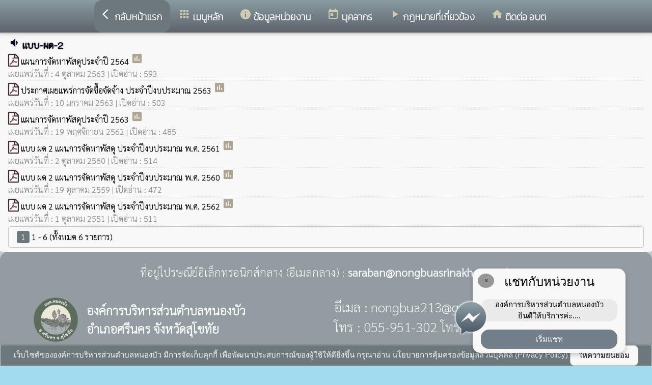

--- FILE ---
content_type: text/html; charset=UTF-8
request_url: https://www.nongbuasrinakhon.go.th/index/?page=announce5067
body_size: 6963
content:
<html>
<head>
<title>แบบ-ผด-2</title>
<link rel="icon" type="image/png" sizes="192x192"  href="/android-icon-192x192.png">
<link rel="icon" type="image/png" sizes="96x96" href="/favicon-96x96.png">
<link rel="icon" type="image/png" sizes="32x32" href="/favicon-32x32.png">
<link rel="icon" type="image/png" sizes="16x16" href="/favicon-16x16.png">
<meta http-equiv="Content-Type" content="text/html; charset=UTF-8" />
<meta name="keywords" content="">
<meta name="description" content=" องค์การบริหารส่วนตำบลหนองบัว อำเภอศรีนคร จังหวัดสุโขทัย">
<meta property="og:type"          content="website" />
<meta property="og:title"         content="แบบ-ผด-2" />
<meta property="og:description"   content="องค์การบริหารส่วนตำบลหนองบัว อำเภอศรีนคร จังหวัดสุโขทัย" />
<meta property="og:image" content="https://www.nongbuasrinakhon.go.th/index/add_file/9gAtdTCMon71923.png" />
<meta property="og:url" content="https://www.nongbuasrinakhon.go.th/index/?page=announce5067" />
<meta name="theme-color" content="#">
<link rel="stylesheet" href="/index/w3.css?v=1">
<link rel="stylesheet" href="/index/w3color.css">
<link rel="stylesheet" href="/index/css/w3-theme-light-blue.css">
<script src="/index/js/jquery-3.4.1.min.js" type="text/javascript"></script>
<link href="/index/css/aos.css" rel="stylesheet">
<link href="https://fonts.googleapis.com/icon?family=Material+Icons" rel="stylesheet">
<link rel="stylesheet" href="https://www.w3schools.com/w3css/4/w3.css">
<link rel="stylesheet" href="https://cdnjs.cloudflare.com/ajax/libs/font-awesome/4.7.0/css/font-awesome.min.css">
<script src='https://kit.fontawesome.com/a076d05399.js'></script>
<link href="https://fonts.googleapis.com/css?family=Athiti:300|Chonburi|Itim|Kanit:200|Maitree:300|Mitr:300|Pattaya|Pridi:200|Prompt:200|Sriracha|Taviraj:200|Trirong:200|Niramit:200|Sarabun:200|Charm:200|K2D:200|Fahkwang:200|Bai+Jamjuree:200|Mali:200|Krub:200|KoHo:200|Kodchasan:200|Chakra+Petch:200|Thasadith:200|Charmonman:200|Srisakdi:200|IBM+Plex+Sans+Thai:200|Noto+Serif+Thai:300|Noto+Sans+Thai:300|Noto+Sans+Thai Looped:200" rel="stylesheet">
<style>
body
{
background-repeat: no-repeat;
background-position: center top;
}
html {
  filter: grayscale(90%) brightness(0.95) contrast(1.05);
  -webkit-filter: grayscale(90%) brightness(0.95) contrast(1.05);
}
.main_bg_w3{
background-repeat: no-repeat;
background-position: top;
}
.mySlides {display: none}
a:link {
text-decoration: none;
color:;
}
a:visited {
text-decoration: none;
color:;
}
a:hover {
text-decoration: none;
color:;
}
a:active {
text-decoration: none;
color:;
}
.main_bg_web_w3
.slideanim {visibility:hidden;}
.slide {
animation-name: slide;
-webkit-animation-name: slide;
animation-duration: 1s;
-webkit-animation-duration: 1s;
visibility: visible;
}
@keyframes slide {
0% {
opacity: 0;
transform: translateY(70%);
}
100% {
opacity: 1;
transform: translateY(0%);
}
}
@-webkit-keyframes slide {
0% {
opacity: 0;
-webkit-transform: translateY(70%);
}
100% {
opacity: 1;
-webkit-transform: translateY(0%);
}
}
@media screen and (max-width: 768px) {
.col-sm-4 {
text-align: center;
margin: 25px 0;
}
.btn-lg {
width: 100%;
margin-bottom: 35px;
}
}
@media screen and (max-width: 480px) {
.logo {
font-size: 150px;
}
}
video {
position: absolute;
margin-left: auto;
margin-right: auto;
left: 0;
right: 0;
text-align: center;
z-index: -1;
}
#chat-circle {
position: fixed;
bottom: 120px;
right: 280px;
width: 100px;
height: 100px;
border-radius: 0%;
color: white;
padding: 28px;
z-index: 100;
}
.text-shadow {
text-shadow:
0 0 3px rgba(255, 255, 255, 1),
0 0 6px rgba(255, 255, 255, 0.8),
0 0 9px rgba(255, 255, 255, 0.6),
0 0 12px rgba(255, 255, 255, 0.4);
}
.chat-box {
	width: 300px;
	background: white;
	border-radius: 15px;
	box-shadow: 0 4px 10px rgba(0, 0, 0, 0.2);
	padding: 15px;
	position: relative;
	text-align: center;
}
.chat-box .close-btn {
	position: absolute;
	top: 10px;
	left: 10px;
	background: #ccc;
	width: 28px;
	height: 28px;
	border-radius: 50%;
	display: flex;
	align-items: center;
	justify-content: center;
	font-size: 14px;
	cursor: pointer;
}
.chat-box .messenger-logo {
	width: 70px;
	height: 70px;
	position: absolute;
	bottom: 35px;
	left: -40px;
}
</style>
<script>
$(document).ready(function(){
$(window).scroll(function() {
$(".slideanim").each(function(){
var pos = $(this).offset().top;
var winTop = $(window).scrollTop();
if (pos < winTop + 600) {
$(this).addClass("slide");
}
});
});
})
function closeChatBox() {
   document.getElementById("chat-circle").style.display = "none";
}	
</script>

<script>
$(document).ready(function(){
$("#cookie_button").click(function(){
$.post("cookie_accept.php",
{},
function(data,status){
//alert("Data: " + data + "\nStatus: " + status);
});
$("#cookie_accept").fadeOut();
});
});
</script>
</head>
<body class="w3-theme-l1" onload="document.getElementById('start_web_modal').style.display='block'">
<div id="cookie_accept" class="w3-bottom w3-theme-d4 w3-border w3-card">
<div class="w3-bar w3-container w3-center">
เว็บไซต์ขององค์การบริหารส่วนตำบลหนองบัว มีการจัดเก็บคุกกี้ เพื่อพัฒนาประสบการณ์ของผู้ใช้ให้ดียิ่งขึ้น กรุณาอ่าน นโยบายการคุ้มครองข้อมูลส่วนบุคคล (Privacy Policy)  <button class="w3-btn w3-white w3-border w3-round-large" id="cookie_button">ให้ความยินยอม</button>
</div>
</div>
<div id="chat-circle" class="w3-animate-opacity">
    <div class="w3-card w3-round-xlarge w3-white w3-padding chat-box">
		<div class="w3-button w3-circle w3-gray w3-small close-btn" onclick="closeChatBox()">×</div>
        <div class="w3-xlarge w3-bold">แชทกับหน่วยงาน</div>
        <div class="w3-panel w3-light-grey w3-round-xlarge chat-message"> องค์การบริหารส่วนตำบลหนองบัว<br>ยินดีให้บริการค่ะ....</div>
		<a href="https://m.me/100069050535506" target="_blank">		
        <button class="w3-button w3-blue w3-round-xlarge w3-block chat-btn">เริ่มแชท</button>
        <img src="/index/picture/messengerfb.png" alt="messager" class="messenger-logo" alt="Messenger Icon">
		</a>		
    </div>
</div>
<!-- Navbar -->
<div class="w3" style="max-width:2560px;">
<div class="w3" style="max-width:2560px;">
<div class="w3-content blue  w3-round-xlarge" style="max-width:100%;">
<div class="w3-content blue w3-round-xlarge " style="max-width:2560px;">
<!-- ส่วนแสดงผลชื่อหน่วยงาน logo หน่วยงาน  -->

<style>
/* การตั้งค่าสำหรับเมนูแบบดรอปดาวน์ (dropdown) */
.dropdown {
float: left; /* ลอยดรอปดาวน์ไปทางซ้าย */
overflow: hidden; /* ซ่อนเนื้อหาที่เกินออกมานอกขอบเขต */
}
/* การตั้งค่าสำหรับปุ่มในเมนูดรอปดาวน์ */
.dropdown .dropbtn {
border: none; /* ไม่มีขอบ */
outline: none; /* ไม่มีกรอบรอบนอก */
background-color: inherit; /* ใช้สีพื้นหลังเดียวกับองค์ประกอบที่อยู่ในนั้น */
font: inherit; /* ใช้ฟอนต์เดียวกับองค์ประกอบที่อยู่ในนั้น */
margin: 0; /* ไม่มี margin */
}
/* การตั้งค่าการแสดงผลของเนื้อหาในดรอปดาวน์ */
.dropdown-content {
display: none; /* ซ่อนเนื้อหาในดรอปดาวน์โดยค่าเริ่มต้น */
position: absolute; /* ตั้งค่าให้ตำแหน่งเป็น absolute */
width: 100%; /* ความกว้าง 100% ของผู้ปกครอง */
left: 0; /* ตำแหน่งจากด้านซ้าย */
z-index: 20; /* ระดับการแสดงผลของเนื้อหา */
}
/* แสดงเนื้อหาในดรอปดาวน์เมื่อเลื่อนเมาส์ไปที่เมนู */
.dropdown:hover .dropdown-content {
display: block; /* แสดงเนื้อหา */
}
/* การตั้งค่าสำหรับคอลัมน์ */
.column {
float: left; /* ลอยคอลัมน์ไปทางซ้าย */
padding: 10px; /* กำหนด padding รอบ ๆ คอลัมน์ */
}
/* การตั้งค่าสำหรับลิงก์ในคอลัมน์ */
.column a {
float: none; /* ไม่ลอยไปทางใดทางหนึ่ง */
text-decoration: none; /* ลบขีดเส้นใต้ */
display: block; /* แสดงเป็นบล็อก */
text-align: left; /* จัดข้อความอยู่ทางซ้าย */
}
/* เคลียร์การลอยของคอลัมน์ */
.row:after {
content: ""; /* เนื้อหาว่าง */
display: table; /* แสดงเป็นตาราง */
clear: both; /* เคลียร์การลอย */
}
/* การตั้งค่าสำหรับการแสดงผลบนหน้าจอขนาดเล็ก (มือถือ) */
@media screen and (max-width: 600px) {
.column {
width: 100%; /* ความกว้าง 100% */
height: auto; /* ความสูงอัตโนมัติ */
}
}
.sticky {
/*position: fixed;*/
top: 0;
width: 100%;
}
#navbar {
z-index: 110;
}
.menu-bar {
	
  background: linear-gradient(to bottom, #00c4ff, #406cc4); /* เขียวอ่อน → เขียวเข้ม */
  text-align: center;
}

.menu-bar a {
  color: #fff;
  font-weight: bold;
  font-family: 'Kanit', sans-serif;
  text-decoration: none;
  text-shadow: 1px 1px 2px rgba(0,0,0,0.2); /* เงาเบา ๆ เพิ่มความลอย */
  transition: color 0.3s ease;
}
</style>
<!--ส่วนแสดงผลเมนู ie10 ie9-->
<div id="navbar" class="w3-display-container w3-card w3-center menu-bar" style="font-family:'Mitr'; color:; font-size:19px;">
<div class="w3-bar">
<!--เพิ่มการแสดงให้ถูกต้อง ie10 ie9-->
<div class="w3-bar">
&nbsp;
</div>
<!--เพิ่มการแสดงให้ถูกต้อง ie10 ie9-->
<a href="/index/" class="w3-bar-item w3-button w3-padding-16 w3-theme-d4 w3-round-xlarge"><i class="material-icons" style="font-size:24px;">arrow_back_ios</i><strong>กลับหน้าแรก</strong></a>
<div class="dropdown">
<a href="/index/">
<button class="dropbtn w3-button menu-bar w3-padding-16"> <i class="material-icons" style="font-size:24px; color:Gold;">apps</i>
<b>เมนูหลัก</b>
</button>
</a>
<div class="dropdown-content w3-round-xlarge" style="font-family:'Sarabun'; font-size:16px; text-shadow: 0px 0px 1px;">
<div class="w3-content w3-card w3-round-large w3-theme-d3" style="max-width:98%;">
<div class="row" style="max-width:98%;">
<a href="?page=menuweb"><span class="w3-right w3-btn w3-theme-l4 w3-round-large w3-margin-top">เมนูทั้งหมด</span></a>
<a href="?fullscreen=menu"><span class="w3-margin-right w3-right w3-btn w3-theme-l4 w3-round-large w3-margin-top">แสดงเมนูด้านข้าง</span></a>
</div>
<div class="row">
<div class="column w3-quarter w3-container">
<!----------------------------------------------------------------------------------------------------->
<p class="w3-large"><b>
เมนูหลัก (Main)</b></p>
<!----------------------------------------------------------------------------->
<a href="?page=picture64587120">
<i class="material-icons" style="color:Gold;"> image</i> จดหมายข่าว</a>
<!----------------------------------------------------------------------------->
<a href="?page=announce5402">
<i class="material-icons" style="color:Gold;"> volume_down</i> ข่าวประชาสัมพันธ์/ประกาศ</a>
<!----------------------------------------------------------------------------->
<a href="?page=picture0128">
<i class="material-icons" style="color:Gold;"> camera_alt</i> ภาพกิจกรรมโครงการ/ผลงาน</a>
<!----------------------------------------------------------------------------->
<a href="?page=rssegp">
<i class="material-icons" style="color:Gold;"> cast</i> ระบบการจัดซื้อจัดจ้าง egp</a>
<!----------------------------------------------------------------------------->
<a href="?page=article0983">
<i class="material-icons" style="color:Gold;"> thumb_up</i> facebook</a>
<!----------------------------------------------------------------------------->
<a href="?page=newarticle04136857">
<i class="material-icons" style="color:Gold;"> verified_user</i> แบบฟอร์มร้องเรียนการทุจริต</a>
</div>
<div class="column w3-quarter w3-container">
<!----------------------------------------------------------------------------------------------------->
<p class="w3-large"><b>
ข้อมูลหน่วยงาน</b></p>
<!----------------------------------------------------------------------------->
<a href="?page=article3649">
<i class="material-icons" style="color:Gold;"> folder</i> สภาพทั่วไป</a>
<!----------------------------------------------------------------------------->
<a href="?page=article7809">
<i class="material-icons" style="color:Gold;"> folder</i> บริการพื้นฐาน</a>
<!----------------------------------------------------------------------------->
<a href="?page=article9354">
<i class="material-icons" style="color:Gold;"> verified_user</i> สินค้าOTOP</a>
<!----------------------------------------------------------------------------->
<a href="?page=article6189">
<i class="material-icons" style="color:Gold;"> verified_user</i> สถานที่สำคัญ</a>
<!----------------------------------------------------------------------------->
<a href="?page=article7642">
<i class="material-icons" style="color:Gold;"> info_outline</i> วิสัยทัศน์</a>
<!----------------------------------------------------------------------------->
<a href="?page=article2049">
<i class="material-icons" style="color:Gold;"> folder</i> ยุทธศาสตร์การพัฒนา</a>
<!----------------------------------------------------------------------------->
<a href="?page=announce28604135">
<i class="material-icons" style="color:Gold;"> folder</i> โครงสร้างองค์กร</a>
<!----------------------------------------------------------------------------->
<a href="?page=article5273">
<i class="material-icons" style="color:Gold;"> folder</i> บทบาทหน้าที่</a>
<!----------------------------------------------------------------------------->
<a href="?page=article4378">
<i class="material-icons" style="color:Gold;"> verified_user</i> อำนาจหน้าที่</a>
<!----------------------------------------------------------------------------->
<a href="?page=article9186">
<i class="material-icons" style="color:Gold;"> place</i> สถานที่ท่องเที่ยวในจังหวัดสุโขทัย</a>
<!----------------------------------------------------------------------------->
<a href="?page=article1932">
<i class="material-icons" style="color:Gold;"> place</i> ข้อมูลทั่วไป(ประวัติความเป็นมา)</a>
</div>
<div class="column w3-quarter w3-container">
<!----------------------------------------------------------------------------------------------------->
<p class="w3-large"><b>
บุคลากร</b></p>
<!----------------------------------------------------------------------------->
<a href="?page=personnal8927">
<i class="material-icons" style="color:Gold;"> group</i> คณะผู้บริหาร องค์การบริหารส่วนตำบลหนองบัว</a>
<!----------------------------------------------------------------------------->
<a href="?page=personnal3975">
<i class="material-icons" style="color:Gold;"> group</i> สภาองค์การบริหารส่วนตำบลหนองบัว</a>
<!----------------------------------------------------------------------------->
<a href="?page=personal30568724">
<i class="material-icons" style="color:Gold;"> group</i> หัวหน้าส่วนราชการ</a>
<!----------------------------------------------------------------------------->
<a href="?page=personnal3974">
<i class="material-icons" style="color:Gold;"> group</i> สำนักปลัด</a>
<!----------------------------------------------------------------------------->
<a href="?page=personnal6457">
<i class="material-icons" style="color:Gold;"> group</i> กองคลัง</a>
<!----------------------------------------------------------------------------->
<a href="?page=personnal6541">
<i class="material-icons" style="color:Gold;"> group</i> กองช่าง</a>
<!----------------------------------------------------------------------------->
<a href="?page=personal8279">
<i class="material-icons" style="color:Gold;"> group</i> กองการศึกษาศาสนาและวัฒนธรรม</a>
<!----------------------------------------------------------------------------->
<a href="?page=personal2581">
<i class="material-icons" style="color:Gold;"> group</i> กองสาธารณสุขฯ</a>
<!----------------------------------------------------------------------------->
<a href="?page=personal9572">
<i class="material-icons" style="color:Gold;"> group</i> กองส่งเสริมการเกษตร</a>
</div>
<div class="column w3-quarter w3-container">
<!----------------------------------------------------------------------------------------------------->
<p class="w3-large"><b>
ติดต่อ อบต</b></p>
<!----------------------------------------------------------------------------->
<a href="?page=article6279">
<i class="material-icons" style="color:Gold;"> info_outline</i> ที่อยู่ติดต่ออบต</a>
<!----------------------------------------------------------------------------->
<a href="?page=article3768">
<i class="material-icons" style="color:Gold;"> landscape</i> แผนที่</a>
<!----------------------------------------------------------------------------->
<a href="?page=article0983">
<i class="material-icons" style="color:Gold;"> thumb_up</i> facebook</a>
<!----------------------------------------------------------------------------->
<a href="?page=article42086135">
<i class="material-icons" style="color:Gold;"> time_to_leave</i> เดินทางมาตำบลหนองบัว</a>
</div>
</div>
<div class="row">
</div>
</div>
</div>
</div>
<a href="?category=menu8254&show_type=1">
</a>
<div class="w3-dropdown-hover">
<!--?category=&show_type=-->
<a href="#">
<button class="w3-button menu_theme w3-padding-16">
<i class="material-icons" style="font-size:24px; color:Gold;">info</i>
<b>ข้อมูลหน่วยงาน</b>
</button>
</a>
<div class="w3-dropdown-content w3-bar-block w3-card-4" style="z-index:20; font-family:'Sarabun'; font-size:16px; text-shadow: 0px 0px 1px;">
<!----------------------------------------------------------------------------->
<a href="?page=article3649" class="w3-bar-item w3-button w3-theme-d3">
<i class="material-icons" style="color:Gold;"> folder</i> สภาพทั่วไป</a>
<!----------------------------------------------------------------------------->
<a href="?page=article7809" class="w3-bar-item w3-button w3-theme-d3">
<i class="material-icons" style="color:Gold;"> folder</i> บริการพื้นฐาน</a>
<!----------------------------------------------------------------------------->
<a href="?page=article9354" class="w3-bar-item w3-button w3-theme-d3">
<i class="material-icons" style="color:Gold;"> verified_user</i> สินค้าOTOP</a>
<!----------------------------------------------------------------------------->
<a href="?page=article6189" class="w3-bar-item w3-button w3-theme-d3">
<i class="material-icons" style="color:Gold;"> verified_user</i> สถานที่สำคัญ</a>
<!----------------------------------------------------------------------------->
<a href="?page=article7642" class="w3-bar-item w3-button w3-theme-d3">
<i class="material-icons" style="color:Gold;"> info_outline</i> วิสัยทัศน์</a>
<!----------------------------------------------------------------------------->
<a href="?page=article2049" class="w3-bar-item w3-button w3-theme-d3">
<i class="material-icons" style="color:Gold;"> folder</i> ยุทธศาสตร์การพัฒนา</a>
<!----------------------------------------------------------------------------->
<a href="?page=announce28604135" class="w3-bar-item w3-button w3-theme-d3">
<i class="material-icons" style="color:Gold;"> folder</i> โครงสร้างองค์กร</a>
<!----------------------------------------------------------------------------->
<a href="?page=article5273" class="w3-bar-item w3-button w3-theme-d3">
<i class="material-icons" style="color:Gold;"> folder</i> บทบาทหน้าที่</a>
<!----------------------------------------------------------------------------->
<a href="?page=article4378" class="w3-bar-item w3-button w3-theme-d3">
<i class="material-icons" style="color:Gold;"> verified_user</i> อำนาจหน้าที่</a>
<!----------------------------------------------------------------------------->
<a href="?page=article9186" class="w3-bar-item w3-button w3-theme-d3">
<i class="material-icons" style="color:Gold;"> place</i> สถานที่ท่องเที่ยวในจังหวัดสุโขทัย</a>
<!----------------------------------------------------------------------------->
<a href="?page=article1932" class="w3-bar-item w3-button w3-theme-d3">
<i class="material-icons" style="color:Gold;"> place</i> ข้อมูลทั่วไป(ประวัติความเป็นมา)</a>
</div>
</div>
<a href="?category=menu1730&show_type=1">
</a>
<div class="w3-dropdown-hover">
<!--?category=&show_type=-->
<a href="#">
<button class="w3-button menu_theme w3-padding-16">
<i class="material-icons" style="font-size:24px; color:Gold;">today</i>
<b>บุคลากร</b>
</button>
</a>
<div class="w3-dropdown-content w3-bar-block w3-card-4" style="z-index:20; font-family:'Sarabun'; font-size:16px; text-shadow: 0px 0px 1px;">
<!----------------------------------------------------------------------------->
<a href="?page=personnal8927" class="w3-bar-item w3-button w3-theme-d3">
<i class="material-icons" style="color:Gold;"> group</i> คณะผู้บริหาร องค์การบริหารส่วนตำบลหนองบัว</a>
<!----------------------------------------------------------------------------->
<a href="?page=personnal3975" class="w3-bar-item w3-button w3-theme-d3">
<i class="material-icons" style="color:Gold;"> group</i> สภาองค์การบริหารส่วนตำบลหนองบัว</a>
<!----------------------------------------------------------------------------->
<a href="?page=personal30568724" class="w3-bar-item w3-button w3-theme-d3">
<i class="material-icons" style="color:Gold;"> group</i> หัวหน้าส่วนราชการ</a>
<!----------------------------------------------------------------------------->
<a href="?page=personnal3974" class="w3-bar-item w3-button w3-theme-d3">
<i class="material-icons" style="color:Gold;"> group</i> สำนักปลัด</a>
<!----------------------------------------------------------------------------->
<a href="?page=personnal6457" class="w3-bar-item w3-button w3-theme-d3">
<i class="material-icons" style="color:Gold;"> group</i> กองคลัง</a>
<!----------------------------------------------------------------------------->
<a href="?page=personnal6541" class="w3-bar-item w3-button w3-theme-d3">
<i class="material-icons" style="color:Gold;"> group</i> กองช่าง</a>
<!----------------------------------------------------------------------------->
<a href="?page=personal8279" class="w3-bar-item w3-button w3-theme-d3">
<i class="material-icons" style="color:Gold;"> group</i> กองการศึกษาศาสนาและวัฒนธรรม</a>
<!----------------------------------------------------------------------------->
<a href="?page=personal2581" class="w3-bar-item w3-button w3-theme-d3">
<i class="material-icons" style="color:Gold;"> group</i> กองสาธารณสุขฯ</a>
<!----------------------------------------------------------------------------->
<a href="?page=personal9572" class="w3-bar-item w3-button w3-theme-d3">
<i class="material-icons" style="color:Gold;"> group</i> กองส่งเสริมการเกษตร</a>
</div>
</div>
<a href="?page=announce0265" class="w3-bar-item w3-button w3-padding-16">
<i class="material-icons" style="font-size:24px; color:Gold;">play_arrow</i>
<b>กฎหมายที่เกี่ยวข้อง</b>
</a>
<a href="?category=menu48093572&show_type=1">
</a>
<div class="w3-dropdown-hover">
<!--?category=&show_type=-->
<a href="#">
<button class="w3-button menu_theme w3-padding-16">
<i class="material-icons" style="font-size:24px; color:Gold;">home</i>
<b>ติดต่อ อบต</b>
</button>
</a>
<div class="w3-dropdown-content w3-bar-block w3-card-4" style="z-index:20; font-family:'Sarabun'; font-size:16px; text-shadow: 0px 0px 1px;">
<!----------------------------------------------------------------------------->
<a href="?page=article6279" class="w3-bar-item w3-button w3-theme-d3">
<i class="material-icons" style="color:Gold;"> info_outline</i> ที่อยู่ติดต่ออบต</a>
<!----------------------------------------------------------------------------->
<a href="?page=article3768" class="w3-bar-item w3-button w3-theme-d3">
<i class="material-icons" style="color:Gold;"> landscape</i> แผนที่</a>
<!----------------------------------------------------------------------------->
<a href="?page=article0983" class="w3-bar-item w3-button w3-theme-d3">
<i class="material-icons" style="color:Gold;"> thumb_up</i> facebook</a>
<!----------------------------------------------------------------------------->
<a href="?page=article42086135" class="w3-bar-item w3-button w3-theme-d3">
<i class="material-icons" style="color:Gold;"> time_to_leave</i> เดินทางมาตำบลหนองบัว</a>
</div>
</div>
</div>
<!--+++++++++++++++++++++++++++++++++++++++++++++++++++++++++++++++++++++++++++++++-->
</div>
<div class="w3-content blue w3-round-xlarge" style="max-width:1920px;">
</div>
</div>
</div>
<div class="w3-hide-medium w3-hide-small w3-content" style="max-width:1200px;">
<!-- จบ -->
</div>
<div class="w3-hide-medium w3-hide-small">
</div>
<div class="w3-row">
<!-- ส่วนแสดงเนื้อหา -->
<div class="w3-content w3" style="max-width:1600px;">
<div id="fb-root"></div>
<script async defer crossorigin="anonymous" src="https://connect.facebook.net/th_TH/sdk.js#xfbml=1&version=v4.0"></script>

<div class ="w3-white w3-padding w3-round" style="font-family:'Sarabun'; font-size:16px; text-shadow: 0px 0px 1px">
<i class="material-icons" style="font-size:24px;color:blue">volume_down</i>
<span style="font-family:'K2D';font-size:18; color:navy; text-shadow:0px 0px 2px navy;">
<b>แบบ-ผด-2 </b>
</span>
<div class =" w3" style="font-family:'Sarabun'; font-size:16px; text-shadow: 0px 0px 1px">
<i class="fa fa-file-pdf-o" style="font-size:24px;color:red"></i>
<a href="/index/load_data/?doc=10985" target="_blank">
แผนการจัดหาพัสดุประจำปี 2564 </a>
<i class="material-icons" style="color:orange">poll</i>
<br>
<div style="border-bottom:1px dotted #ccc;?>; color:#999; margin-bottom:2px;">
เผยแพร่วันที่ : 4&nbsp;ตุลาคม&nbsp;2563 | เปิดอ่าน : 593</div>
<i class="fa fa-file-pdf-o" style="font-size:24px;color:red"></i>
<a href="/index/load_data/?doc=10212" target="_blank">
ประกาศเผยแพร่การจัดซื้อจัดจ้าง ประจำปีงบประมาณ 2563 </a>
<i class="material-icons" style="color:orange">poll</i>
<br>
<div style="border-bottom:1px dotted #ccc;?>; color:#999; margin-bottom:2px;">
เผยแพร่วันที่ : 10&nbsp;มกราคม&nbsp;2563 | เปิดอ่าน : 503</div>
<i class="fa fa-file-pdf-o" style="font-size:24px;color:red"></i>
<a href="/index/load_data/?doc=10202" target="_blank">
แผนการจัดหาพัสดุประจำปี 2563 </a>
<i class="material-icons" style="color:orange">poll</i>
<br>
<div style="border-bottom:1px dotted #ccc;?>; color:#999; margin-bottom:2px;">
เผยแพร่วันที่ : 19&nbsp;พฤศจิกายน&nbsp;2562 | เปิดอ่าน : 485</div>
<i class="fa fa-file-pdf-o" style="font-size:24px;color:red"></i>
<a href="/index/load_data/?doc=10147" target="_blank">
 แบบ ผด 2 แผนการจัดหาพัสดุ ประจำปีงบประมาณ พ.ศ. 2561 </a>
<i class="material-icons" style="color:orange">poll</i>
<br>
<div style="border-bottom:1px dotted #ccc;?>; color:#999; margin-bottom:2px;">
เผยแพร่วันที่ : 2&nbsp;ตุลาคม&nbsp;2560 | เปิดอ่าน : 514</div>
<i class="fa fa-file-pdf-o" style="font-size:24px;color:red"></i>
<a href="/index/load_data/?doc=10148" target="_blank">
 แบบ ผด 2 แผนการจัดหาพัสดุ ประจำปีงบประมาณ พ.ศ. 2560 </a>
<i class="material-icons" style="color:orange">poll</i>
<br>
<div style="border-bottom:1px dotted #ccc;?>; color:#999; margin-bottom:2px;">
เผยแพร่วันที่ : 19&nbsp;ตุลาคม&nbsp;2559 | เปิดอ่าน : 472</div>
<i class="fa fa-file-pdf-o" style="font-size:24px;color:red"></i>
<a href="/index/load_data/?doc=10146" target="_blank">
แบบ ผด 2 แผนการจัดหาพัสดุ ประจำปีงบประมาณ พ.ศ. 2562  </a>
<i class="material-icons" style="color:orange">poll</i>
<br>
<div style="border-bottom:1px dotted #ccc;?>; color:#999; margin-bottom:2px;">
เผยแพร่วันที่ : 1&nbsp;ตุลาคม&nbsp;2551 | เปิดอ่าน : 511</div>
<div class="w3-bar w3-border w3-round w3-padding">
<a href="?page=announce5067&s_page=0" class="w3-tag w3-theme-d4 w3-round">1</a>
1 - 6 (ทั้งหมด 6 รายการ)  </div>
</div>
</div></div>
</div>
<!---------------------- แสดงเมนูด้านข้างจากแบบเดิม ฉพาะ full screen หน้าแรก------------------------->
<!-- จบส่วนหลักของเว็บไซต์  -->
<style>
.footer_font_stype{
font-family: 'Sarabun';
}
.main_bg_w3_footer{
background-image: url("add_file/");
background-repeat: no-repeat;
background-position: top;
}
</style>
<div class="w3-display-container footer_font footer_font_stype w3-container w3-round-xlarge w3-theme-d2" style="height:auto; width:100%;">
<div style="font-size:px;">
<div class="w3-margin w3-padding w3-round w3-hide-small w3-hide-medium w3-center" style="font-family:'Sarabun'; font-size:22px;">
ที่อยู่ไปรษณีย์อิเล็กทรอนิกส์กลาง (อีเมลกลาง) :  <b>saraban@nongbuasrinakhon.go.th</b>
</div>
<div class="w3-margin w3-padding w3-round w3-hide-large w3-center" style="font-family:'Sarabun'; font-size:16px;">
ที่อยู่ไปรษณีย์อิเล็กทรอนิกส์กลาง (อีเมลกลาง) :  <b>saraban@nongbuasrinakhon.go.th</b>
</div>
<div class="w3-hide-large">
<div class="w3-large w3-padding">
<a href="https://www.nongbuasrinakhon.go.th//index/">
<div class="w3-row">
<div class="w3-col" style="width:70px"><img src="https://www.nongbuasrinakhon.go.th//index/add_file/9gAtdTCMon71923.png" style="width:64px;"></div>
<div class="w3-rest">
<b>
องค์การบริหารส่วนตำบลหนองบัว	<br>
อำเภอศรีนคร จังหวัดสุโขทัย</b>
</div>
</div>
</a>
</div>
</div>
<div class="w3-hide-small w3-hide-medium">
<div class="w3-row  w3-padding" style="font-family:'Sarabun'; color:">
<div class="w3-container w3-half"  style="font-family:'Sarabun'; color:">
<div class="w3-container w3-padding">
<div class="w3-display-container w3-container w3-hoverable">
<div class="w3-display-left">
<img src="add_file/9gAtdTCMon71923.png" style="width:90px;">
</div>
<div style="margin-left:90px;">
<b><span style="font-size:24px;">
องค์การบริหารส่วนตำบลหนองบัว</span>
</b><br>
<b><span style="font-size:24px;">
อำเภอศรีนคร จังหวัดสุโขทัย</span>
</b>
</div>
</div>
</div>
</div>
<div class="w3-container w3-half"  style="font-family:'Sarabun'; color:">
<span style="font-size:26px;">
อีเมล : nongbua213@gmail.com<br>
โทร : 055-951-302  โทรสาร : 055-951-302<br>
</span>
</div>
</div>
</div>
<div style="bottom:0px; font-size:12px; font-family:Tahoma; padding:5px;">
<div class="w3-row" style="font-family:'Sarabun'; font-size:14px; text-shadow: 0px 0px 1px ;">
<div class="w3-container w3-half">
<div class="w3-white w3-round w3-padding w3-hide-small w3-hide-medium">
<b>
<i class="material-icons w3-hide-small" style="color:green;">verified_user</i>
<a href="/index/system/" style="color:#222222;"  class="w3-tag w3-round w3-green"> ผู้ดูแลระบบ </a>
copyright © 2025
<a href="https://www.nongbuasrinakhon.go.th/"> องค์การบริหารส่วนตำบลหนองบัว </a>
พัฒนาระบบ : <a href="http://www.ts-local.com/" style="color:#222222;">www.ts-local.com</a>
</b>
</div>
<div class="w3-round w3-hide-large">
<a href="/index/system/" style="color:#222222;"  class="w3-tag w3-round w3-green"> ผู้ดูแลระบบ </a>
<a href="http://www.ts-local.com/" style="color:#222222;" class="w3-tag w3-round w3-green">พัฒนาระบบ</a>
</div>
</div>
<div class="w3-container w3-half">
<b>
<div class="w3-white w3-round w3-padding w3-hide-small w3-hide-medium">
<a href="#" style="color:#222222;">
<i class="material-icons" style="color:green;">public</i>
</a>
<b>
<a href="?page=WebsitePolicy" style="color:#222222;"  class="w3-tag w3-round w3-green">
นโยบายเว็บไซต์
</a>
<a href="?page=PrivacyPolicy" style="color:#222222;"  class="w3-tag w3-round w3-green">
นโยบายการคุ้มครองข้อมูลส่วนบุคคล
</a>
update : 29 ตุลาคม 2568</b>
</div>
</b>


<div class="w3-round w3-hide-large">
<a href="?page=WebsitePolicy" style="color:#222222;"  class="w3-tag w3-round w3-green">
นโยบายเว็บไซต์
</a>
<a href="?page=PrivacyPolicy" style="color:#222222;"  class="w3-tag w3-round w3-green">
การคุ้มครองข้อมูล
</a>
</div>
</div>
</div>
</div>
</div>
</div>
<!-- จบส่วนท้ายเว็บ -->
<span class="w3-tag w3-white w3-round">
</span>
</div>
<!-- AOS JS -->
<script src="/index/css/aos.js"></script>
<script>
window.onscroll = function() {myFunction4()};
var navbar = document.getElementById("navbar");
var sticky = navbar.offsetTop;
function myFunction4() {
if (window.scrollY >= sticky) {
navbar.classList.add("sticky")
} else {
navbar.classList.remove("sticky");
}
}
// Initialize AOS
AOS.init({
duration: 1200, // ระยะเวลาของอนิเมชัน (ms)
once: true      // อนิเมชันทำงานครั้งเดียวเมื่อเลื่อนถึง
});
AOS.refresh()</script>
</body>
</html>

--- FILE ---
content_type: text/css
request_url: https://www.nongbuasrinakhon.go.th/index/w3color.css
body_size: 480
content:
.w3-highway-brown
{color:#fff;background-color:#633517}
.w3-highway-red
{color:#fff;background-color:#a6001a}
.w3-highway-orange
{color:#fff;background-color:#e06000}
.w3-highway-schoolbus
{color:#fff;background-color:#ee9600}
.w3-highway-yellow
{color:#fff;background-color:#ffab00}
.w3-highway-green
{color:#fff;background-color:#004d33}
.w3-highway-blue
{color:#fff;background-color:#00477e}
.w3-safety-red
{color:#fff;background-color:#bd1e24}
.w3-safety-orange
{color:#fff;background-color:#e97600}
.w3-safety-yellow
{color:#fff;background-color:#f6c700}
.w3-safety-green
{color:#fff;background-color:#007256}
.w3-safety-blue
{color:#fff;background-color:#0067a7}
.w3-safety-purple
{color:#fff;background-color:#964f8e}
.w3-vivid-pink
{color:#fff;background-color:#ffb5bA}
.w3-vivid-red
{color:#fff;background-color:#be0032}
.w3-vivid-orange
{color:#fff;background-color:#f38400}
.w3-vivid-yellow
{color:#fff;background-color:#f3c300}
.w3-vivid-green
{color:#fff;background-color:#008856}
.w3-vivid-blue
{color:#fff;background-color:#00a1c2}
.w3-vivid-black
{color:#fff;background-color:#000}
.w3-vivid-white
{color:#000;background-color:#fff}
.w3-vivid-purple
{color:#fff;background-color:#9a4eae}
.w3-vivid-purple
{color:#fff;background-color:#9a4eae}
.w3-vivid-yellowish-pink
{color:#fff;background-color:#ffb7a5}
.w3-vivid-reddish-orange
{color:#fff;background-color:#e25822}
.w3-vivid-orange-yellow
{color:#fff;background-color:#f6a600}
.w3-vivid-greenish-yellow
{color:#fff;background-color:#dcd300}
.w3-vivid-yellow-green
{color:#fff;background-color:#8db600}
.w3-vivid-yellowish-green
{color:#fff;background-color:#27a64c}
.w3-vivid-bluish-green
{color:#fff;background-color:#008882}
.w3-vivid-greenish-blue
{color:#fff;background-color:#0085a1}
.w3-vivid-purplish-blue
{color:#fff;background-color:#30267a}
.w3-vivid-reddish-purple
{color:#fff;background-color:#870074}
.w3-vivid-purplish-red
{color:#fff;background-color:#ce4676}
.w3-signal-yellow
{color:#fff;background-color:#f7ba0b}
.w3-signal-orange
{color:#fff;background-color:#d4652f}
.w3-signal-red
{color:#fff;background-color:#a02128}
.w3-signal-violet
{color:#fff;background-color:#904684}
.w3-signal-blue
{color:#fff;background-color:#154889}
.w3-signal-green
{color:#fff;background-color:#317f43}
.w3-signal-grey
{color:#fff;background-color:#9b9b9b}
.w3-signal-brown
{color:#fff;background-color:#7b5141}
.w3-signal-white
{color:#000;background-color:#f4f4f4}
.w3-signal-black
{color:#fff;background-color:#282828}
.w3-camo-brown
{color:#fff;background-color:#594d45}
.w3-camo-red
{color:#fff;background-color:#79533d}
.w3-camo-olive
{color:#fff;background-color:#595142}
.w3-camo-field
{color:#fff;background-color:#745d46}
.w3-camo-earth
{color:#fff;background-color:#ac7e54}
.w3-camo-sand
{color:#fff;background-color:#a9947b}
.w3-camo-tan
{color:#fff;background-color:#b49d80}
.w3-camo-sandstone
{color:#fff;background-color:#bcab90}
.w3-camo-dark-green
{color:#fff;background-color:#535640}
.w3-camo-forest
{color:#fff;background-color:#54504b}
.w3-camo-light-green
{color:#fff;background-color:#63613e}
.w3-camo-green
{color:#fff;background-color:#4a5444}
.w3-camo-dark-gray,.w3-camo-dark-grey
{color:#fff;background-color:#5c5c5b}
.w3-camo-gray,.w3-camo-grey
{color:#fff;background-color:#9495a5}
.w3-camo-black
{color:#fff;background-color:#373538}

--- FILE ---
content_type: text/css
request_url: https://www.nongbuasrinakhon.go.th/index/css/w3-theme-light-blue.css
body_size: 98
content:
.w3-theme-l5 {color:#000 !important; background-color:#f8fcfe !important}
.w3-theme-l4 {color:#000 !important; background-color:#e7f5fb !important}
.w3-theme-l3 {color:#000 !important; background-color:#d0ecf7 !important}
.w3-theme-l2 {color:#000 !important; background-color:#b8e2f3 !important}
.w3-theme-l1 {color:#000 !important; background-color:#a1d9ef !important}
.w3-theme-d1 {color:#000 !important; background-color:#69c2e6 !important}
.w3-theme-d2 {color:#fff !important; background-color:#4ab6e0 !important}
.w3-theme-d3 {color:#fff !important; background-color:#2aa9db !important}
.w3-theme-d4 {color:#fff !important; background-color:#2092bf !important}
.w3-theme-d5 {color:#fff !important; background-color:#1b7a9f !important}

.w3-theme-light {color:#000 !important; background-color:#f8fcfe !important}
.w3-theme-dark {color:#fff !important; background-color:#1b7a9f !important}
.w3-theme-action {color:#fff !important; background-color:#1b7a9f !important}

.w3-theme {color:#000 !important; background-color:#87ceeb !important}
.w3-text-theme {color:#87ceeb !important}
.w3-theme-border {border-color:#87ceeb !important}
.w3-hover-theme:hover {color:#000 !important; background-color:#87ceeb !important}